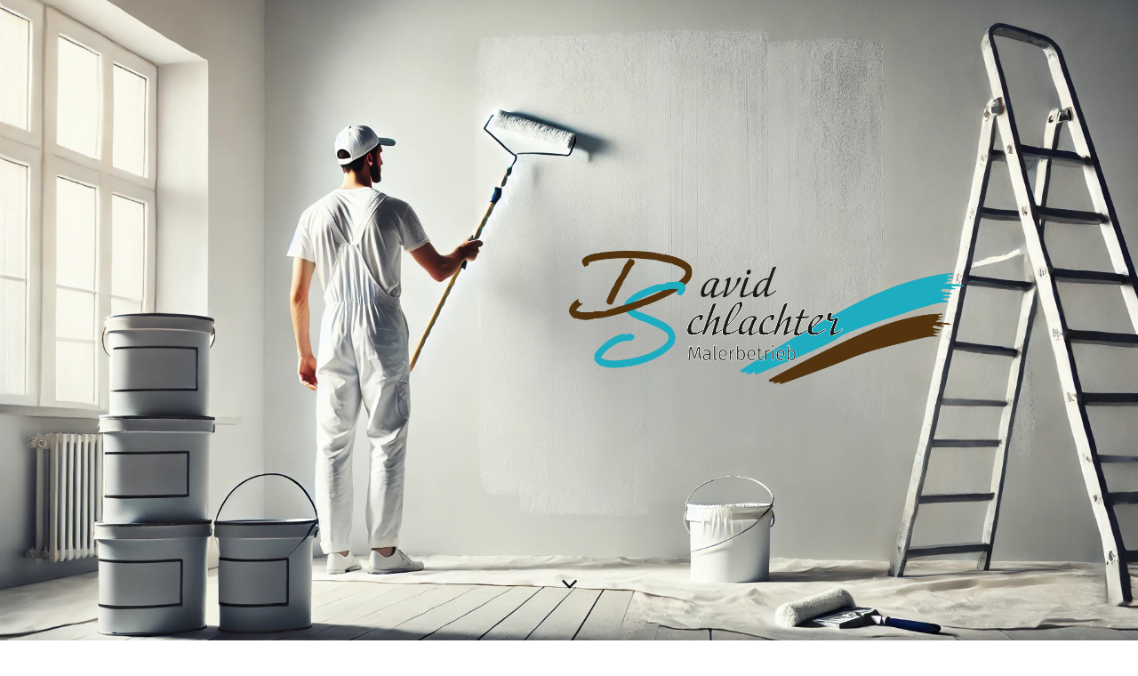

--- FILE ---
content_type: text/html; charset=utf-8
request_url: https://maler-schlachter.de/Startseite/
body_size: 36947
content:
<!DOCTYPE html><html lang="de"><head><meta http-equiv="Content-Type" content="text/html; charset=UTF-8"><title>David Schlachter Malermeister - Startseite</title><meta name="keywords" content="Maler
Malermeister
Lackierer
Königsbach
Stein
Königsbach-Stein
Pforzheim
Enzkreis
Farbe
Fassade
Gerüst
Gerüstbau
Wärmedämmung
Vollwärmeschutz
Renovierung
Streichen
Pforzheim
Bester Maler
Bunt"><link href="http://54371306.swh.strato-hosting.eu/Startseite/" rel="canonical"><meta content="David Schlachter Malermeister - Startseite" property="og:title"><meta content="website" property="og:type"><meta content="http://54371306.swh.strato-hosting.eu/Startseite/" property="og:url"><script>
              window.beng = window.beng || {};
              window.beng.env = {
                language: "en",
                country: "US",
                mode: "deploy",
                context: "page",
                pageId: "000008561100",
                pageLanguage: "de",
                skeletonId: "",
                scope: "1654142",
                isProtected: false,
                navigationText: "Startseite",
                instance: "1",
                common_prefix: "https://strato-editor.com",
                design_common: "https://strato-editor.com/beng/designs/",
                design_template: "sys/cm_dh_089",
                path_design: "https://strato-editor.com/beng/designs/data/sys/cm_dh_089/",
                path_res: "https://strato-editor.com/res/",
                path_bengres: "https://strato-editor.com/beng/res/",
                masterDomain: "",
                preferredDomain: "",
                preprocessHostingUri: function(uri) {
                  
                    return uri || "";
                  
                },
                hideEmptyAreas: true
              };
            </script><script xmlns="http://www.w3.org/1999/xhtml" src="https://strato-editor.com/cm4all-beng-proxy/beng-proxy.js"></script><link xmlns="http://www.w3.org/1999/xhtml" rel="stylesheet" href="https://strato-editor.com/.cm4all/e/static/3rdparty/font-awesome/css/font-awesome.min.css"></link><link rel="stylesheet" type="text/css" href="https://strato-editor.com/.cm4all/res/static/libcm4all-js-widget/3.89.7/css/widget-runtime.css" />
<link rel="stylesheet" type="text/css" href="https://strato-editor.com/.cm4all/res/static/beng-editor/5.3.138/css/deploy.css" />
<link rel="stylesheet" type="text/css" href="https://strato-editor.com/.cm4all/res/static/libcm4all-js-widget/3.89.7/css/slideshow-common.css" />
<script src="https://strato-editor.com/.cm4all/res/static/jquery-1.7/jquery.js"></script><script src="https://strato-editor.com/.cm4all/res/static/prototype-1.7.3/prototype.js"></script><script src="https://strato-editor.com/.cm4all/res/static/jslib/1.4.1/js/legacy.js"></script><script src="https://strato-editor.com/.cm4all/res/static/libcm4all-js-widget/3.89.7/js/widget-runtime.js"></script>
<script src="https://strato-editor.com/.cm4all/res/static/libcm4all-js-widget/3.89.7/js/slideshow-common.js"></script>
<script src="https://strato-editor.com/.cm4all/res/static/beng-editor/5.3.138/js/deploy.js"></script>
<script type="text/javascript" src="https://strato-editor.com/.cm4all/uro/assets/js/uro-min.js"></script><link href="https://strato-editor.com/.cm4all/designs/static/sys/cm_dh_089/1767916867.7655451/css/main.css" rel="stylesheet" type="text/css"><meta name="viewport" content="width=device-width, initial-scale=1, user-scalable=yes"><link href="https://strato-editor.com/.cm4all/designs/static/sys/cm_dh_089/1767916867.7655451/css/responsive.css" rel="stylesheet" type="text/css"><link href="https://strato-editor.com/.cm4all/designs/static/sys/cm_dh_089/1767916867.7655451/css/cm-templates-global-style.css" rel="stylesheet" type="text/css"><link href="/.cm4all/handler.php/vars.css?v=20250218165616" type="text/css" rel="stylesheet"><style type="text/css">.cm-logo {background-image: url("/.cm4all/uproc.php/0/Logo/.BLX_Logo_Schlachter_RGB.png/picture-1200?_=194c68b5680");
        background-position: 90% 47%;
background-size: auto 20%;
background-repeat: no-repeat;
      }</style><script type="text/javascript">window.cmLogoWidgetId = "STRATP_cm4all_com_widgets_Logo_580743";
            window.cmLogoGetCommonWidget = function (){
                return new cm4all.Common.Widget({
            base    : "/Startseite/index.php/",
            session : "",
            frame   : "",
            path    : "STRATP_cm4all_com_widgets_Logo_580743"
        })
            };
            window.logoConfiguration = {
                "cm-logo-x" : "90%",
        "cm-logo-y" : "47%",
        "cm-logo-v" : "2.0",
        "cm-logo-w" : "auto",
        "cm-logo-h" : "20%",
        "cm-logo-di" : "sys/cm_dh_089",
        "cm-logo-u" : "uro-service://",
        "cm-logo-k" : "%7B%22ticket%22%3A%22%22%2C%22serviceId%22%3A%220%22%2C%22locale%22%3A%22%22%2C%22path%22%3A%22%2FLogo%22%2C%22name%22%3A%22BLX_Logo_Schlachter_RGB.png%22%2C%22origin%22%3A%22list%22%2C%22type%22%3A%22image%2Fpng%22%2C%22size%22%3A%22189760%22%2C%22width%22%3A%223409%22%2C%22height%22%3A%221150%22%2C%22duration%22%3A%22%22%2C%22rotation%22%3A%22%22%2C%22task%22%3A%22none%22%2C%22progress%22%3A%22none%22%2C%22result%22%3A%22ok%22%2C%22source%22%3A%22%22%2C%22start%22%3A%22194c68b5680%22%2C%22now%22%3A%22194c7044e11%22%2C%22_folder%22%3Atrue%2C%22_hidden%22%3Afalse%2C%22_hash%22%3A%22a8fa6ff8%22%2C%22_update%22%3A0%2C%22_media%22%3A%22image%22%2C%22_extension%22%3A%22%22%2C%22_xlate%22%3A%22BLX_Logo_Schlachter_RGB.png%22%2C%22_index%22%3A1%2C%22_selected%22%3Atrue%7D",
        "cm-logo-bc" : "",
        "cm-logo-ln" : "",
        "cm-logo-ln$" : "",
        "cm-logo-hi" : false
        ,
        _logoBaseUrl : "uro-service:\/\/",
        _logoPath : "%7B%22ticket%22%3A%22%22%2C%22serviceId%22%3A%220%22%2C%22locale%22%3A%22%22%2C%22path%22%3A%22%2FLogo%22%2C%22name%22%3A%22BLX_Logo_Schlachter_RGB.png%22%2C%22origin%22%3A%22list%22%2C%22type%22%3A%22image%2Fpng%22%2C%22size%22%3A%22189760%22%2C%22width%22%3A%223409%22%2C%22height%22%3A%221150%22%2C%22duration%22%3A%22%22%2C%22rotation%22%3A%22%22%2C%22task%22%3A%22none%22%2C%22progress%22%3A%22none%22%2C%22result%22%3A%22ok%22%2C%22source%22%3A%22%22%2C%22start%22%3A%22194c68b5680%22%2C%22now%22%3A%22194c7044e11%22%2C%22_folder%22%3Atrue%2C%22_hidden%22%3Afalse%2C%22_hash%22%3A%22a8fa6ff8%22%2C%22_update%22%3A0%2C%22_media%22%3A%22image%22%2C%22_extension%22%3A%22%22%2C%22_xlate%22%3A%22BLX_Logo_Schlachter_RGB.png%22%2C%22_index%22%3A1%2C%22_selected%22%3Atrue%7D"
        };
          jQuery(document).ready(function() {
            var logoElement = jQuery(".cm-logo");
            logoElement.attr("role", "img");
            logoElement.attr("tabindex", "0");
            logoElement.attr("aria-label", "logo");
          });
        </script><style id="cm_table_styles"></style><style id="cm_background_queries"></style><script type="application/x-cm4all-cookie-consent" data-code=""></script></head><body ondrop="return false;" class=" device-desktop cm-deploy cm-deploy-342 cm-deploy-4x"><div class="cm-background" data-cm-qa-bg="image"></div><div class="cm-background-video" data-cm-qa-bg="video"></div><div class="cm-background-effects" data-cm-qa-bg="effect"></div><div class="template_wrapper cm-templates-container"><header class="header_wrapper cm_can_be_empty"><div class="kv_wrapper cm_can_be_empty"><div class="cm-template-keyvisual__media cm-kv-0" id="keyvisual"></div></div><div class="cm_can_be_empty cm-logo" id="logo"></div><div class="title_wrapper cm-templates-title-container cm_can_be_empty"><div class="title cm_can_be_empty cm-templates-heading__title" id="title" style=""> </div><div class="subtitle cm_can_be_empty cm-templates-heading__subtitle" id="subtitle" style=""> </div></div><div class="scroll_down"><i class="fa fa-angle-down"> </i></div></header><div class="cm-template-content content_wrapper"><main class="cm-template-content__main design_content cm-templates-text" id="content_main" data-cm-hintable="yes"><p>Ihr Malerbetrieb – Qualität und Handwerk aus einer Hand<br>Willkommen bei David Schlachter Malerbetrieb, Ihrem zuverlässigen Partner für hochwertige Maler- und Gestaltungsarbeiten. Mit Fachkompetenz und Leidenschaft setzen wir Ihre Ideen in die Realität um – professionell, termingerecht und mit höchster Sorgfalt.<br></p><p><br></p><p><strong>Malerarbeiten &amp; Tapezierarbeiten</strong><br>Ob klassische Anstriche, kreative Wandgestaltungen oder stilvolle Tapeten – wir sorgen für ein perfektes Finish.</p><p><br><strong>Moderne Bodenbeläge</strong><br>Wir verlegen stilvolle und langlebige Bodenbeläge wie Vinyl, Laminat oder Teppich – passgenau und fachgerecht.</p><p><br></p><p><strong>Eigener Gerüstbau</strong><br>Dank unseres eigenen Gerüstbaus sind wir flexibel und unabhängig – für effiziente und sichere Arbeiten an Ihrer Fassade.</p><p><br><strong>Fassadenbeschichtung &amp; Gestaltung</strong><br>Schützen und verschönern Sie Ihr Gebäude mit unseren hochwertigen Fassadenanstrichen und individuellen Gestaltungen von Neubauten, Bestandsgebäuden oder auch denkmalgeschütze Fachwerkhäusern.</p><p><br><strong>Wärmedämmung für mehr Energieeffizienz</strong><br>Sparen Sie Heizkosten und steigern Sie den Wohnkomfort mit unserer professionellen Wärmedämmung für Außenwände.</p><p><br><strong>Verputzarbeiten</strong><br>Ob glatte Flächen oder dekorative Strukturen – wir bieten professionelle Verputzarbeiten für Innen- und Außenbereiche. Dazu gehören Kunstharzputze, Mineralputze, Reibeputz, Kratzputz oder edle Spachteltechniken für einzigartige Oberflächen.</p><p><br></p><p><strong>Dachbeschichtung - Betonziegel                                                                                                                                                                                                             </strong>Eine professionelle Beschichtung schützt vor Feuchtigkeit, Moos und Verfärbungen – und verleiht Ihrem Dach neuen Glanz.</p><p><br></p><p><strong>Warum wir?</strong><br></p><p>Erfahrung &amp; Kompetenz – Unser Team besteht aus qualifizierten Fachkräften mit langjähriger Erfahrung.<br>Hochwertige Materialien – Wir setzen auf beste Qualität für langlebige Ergebnisse.<br>Zuverlässigkeit &amp; Termintreue – Wir arbeiten effizient und halten unsere Absprachen ein.<br>Individuelle Beratung – Gemeinsam finden wir die perfekte Lösung für Ihr Projekt.<br><br></p><p>Lassen Sie sich von unserer Arbeit überzeugen! Kontaktieren Sie uns für ein unverbindliches Angebot.</p><div class="clearFloating" style="clear:both;height: 0px; width: auto;"></div><div id="widgetcontainer_STRATP_com_cm4all_wdn_Button_53385873" class="cm_widget com_cm4all_wdn_Button cm_widget_float_left" style="width:38.2%; max-width:100%; "><div class="cm_widget_anchor"><a name="STRATP_com_cm4all_wdn_Button_53385873" id="widgetanchor_STRATP_com_cm4all_wdn_Button_53385873"><!--com.cm4all.wdn.Button--></a></div><script type="text/javascript">
window.cm4all.widgets.register( '/Startseite/index.php/', '', '', 'STRATP_com_cm4all_wdn_Button_53385873');
</script>
		<script type="text/javascript">
	(function() {

		var links = ["@\/css\/show.min.css?v=15.css"];
		for( var i=0; i<links.length; i++) {
			if( links[i].indexOf( '@')==0) {
				links[i] = "/.cm4all/widgetres.php/com.cm4all.wdn.Button/" + links[i].substring( 2);
			} else if( links[i].indexOf( '/')!=0) {
				links[i] = window.cm4all.widgets[ 'STRATP_com_cm4all_wdn_Button_53385873'].url( links[i]);
			}
		}
		cm4all.Common.loadCss( links);

		var scripts = [];
		for( var i=0; i<scripts.length; i++) {
			if( scripts[i].indexOf( '@')==0) {
				scripts[i] = "/.cm4all/widgetres.php/com.cm4all.wdn.Button/" + scripts[i].substring( 2);
			} else if( scripts[i].indexOf( '/')!=0) {
				scripts[i] = window.cm4all.widgets[ 'STRATP_com_cm4all_wdn_Button_53385873'].url( scripts[i]);
			}
		}

		var deferred = jQuery.Deferred();
		window.cm4all.widgets[ 'STRATP_com_cm4all_wdn_Button_53385873'].ready = (function() {
			var ready = function ready( handler) {
				deferred.done( handler);
			};
			return deferred.promise( ready);
		})();
		cm4all.Common.requireLibrary( scripts, function() {
			deferred.resolveWith( window.cm4all.widgets[ 'STRATP_com_cm4all_wdn_Button_53385873']);
		});
	})();
</script>    <a
      class="cm-widget-button_2 cm-w_btn-hover-border "
      id="C_STRATP_com_cm4all_wdn_Button_53385873__-base"
       href="/Kontaktformular/index.php/"     style="
      border-radius: 0px;border-color: currentColor;background-color: rgba(0,0,0,0);padding: 15px 15px;width: 230px;font-size: inherit;    "
    onMouseOut="this.style.boxShadow='none';"onMouseOver="this.style.boxShadow='inset 0px 0px 0px 1px currentColor';"  >
    <span
      style="color: currentColor;"
    >Kontaktformular</span>
  </a>

  
</div><div id="cm_bottom_clearer" style="clear: both;" contenteditable="false"></div></main></div><div class="footer_wrapper cm-templates-sidebar-container cm_can_be_empty"><div class="sidebar_wrapper cm-templates-sidebar-one"><aside class="sidebar fullsidebar cm_can_be_empty" id="widgetbar_page_4" data-cm-hintable="yes"><p><br></p><div id="widgetcontainer_STRATP_com_cm4all_wdn_OpeningHours_53385007" class="
				    cm_widget_block
					cm_widget com_cm4all_wdn_OpeningHours cm_widget_block_center" style="width:100%; max-width:100%; "><div class="cm_widget_anchor"><a name="STRATP_com_cm4all_wdn_OpeningHours_53385007" id="widgetanchor_STRATP_com_cm4all_wdn_OpeningHours_53385007"><!--com.cm4all.wdn.OpeningHours--></a></div><script type="text/javascript">
window.cm4all.widgets.register( '/Startseite/index.php/', '', '', 'STRATP_com_cm4all_wdn_OpeningHours_53385007');
</script>
		<script type="text/javascript">
	(function() {

		var links = ["@\/css\/show2.min.css?version=24.css"];
		for( var i=0; i<links.length; i++) {
			if( links[i].indexOf( '@')==0) {
				links[i] = "/.cm4all/widgetres.php/com.cm4all.wdn.OpeningHours/" + links[i].substring( 2);
			} else if( links[i].indexOf( '/')!=0) {
				links[i] = window.cm4all.widgets[ 'STRATP_com_cm4all_wdn_OpeningHours_53385007'].url( links[i]);
			}
		}
		cm4all.Common.loadCss( links);

		var scripts = [];
		for( var i=0; i<scripts.length; i++) {
			if( scripts[i].indexOf( '@')==0) {
				scripts[i] = "/.cm4all/widgetres.php/com.cm4all.wdn.OpeningHours/" + scripts[i].substring( 2);
			} else if( scripts[i].indexOf( '/')!=0) {
				scripts[i] = window.cm4all.widgets[ 'STRATP_com_cm4all_wdn_OpeningHours_53385007'].url( scripts[i]);
			}
		}

		var deferred = jQuery.Deferred();
		window.cm4all.widgets[ 'STRATP_com_cm4all_wdn_OpeningHours_53385007'].ready = (function() {
			var ready = function ready( handler) {
				deferred.done( handler);
			};
			return deferred.promise( ready);
		})();
		cm4all.Common.requireLibrary( scripts, function() {
			deferred.resolveWith( window.cm4all.widgets[ 'STRATP_com_cm4all_wdn_OpeningHours_53385007']);
		});
	})();
</script><div id="C_STRATP_com_cm4all_wdn_OpeningHours_53385007__" class="cm-widget_openinghours_2 cm-w_oh-hnvdfsam cm-w_oh-hs">
      <h3>Unsere Öffnungszeiten</h3>
  
  
  
  <div class="cm-w_oh-times cm-w_oh-format24 cm-w_oh-horizontal" itemscope itemtype="http://schema.org/LocalBusiness">
          <div class="
        cm-w_oh-day
        "
      >
        <div class="cm-w_oh-name"><strong>Montag</strong></div><div class="cm-w_oh-time">
                      <div class="cm-w_oh-time1"
              itemprop="openingHours" datetime="Mo 07:30-12:00"            >
              <span class="cm-w_oh-h">7</span>:<span class="cm-w_oh-m">30</span><span class="cm-w_oh-dash">&ndash;</span><span class="cm-w_oh-h">12</span>:<span class="cm-w_oh-m">00</span>            </div>
                      <div class="cm-w_oh-time2"
              itemprop="openingHours" datetime="Mo 13:00-16:00"            >
              <span class="cm-w_oh-h">13</span>:<span class="cm-w_oh-m">00</span><span class="cm-w_oh-dash">&ndash;</span><span class="cm-w_oh-h">16</span>:<span class="cm-w_oh-m">00</span>            </div>
                  </div>
      </div>
          <div class="
        cm-w_oh-day
        "
      >
        <div class="cm-w_oh-name"><strong>Dienstag</strong></div><div class="cm-w_oh-time">
                      <div class="cm-w_oh-time1"
              itemprop="openingHours" datetime="Tu 07:30-12:00"            >
              <span class="cm-w_oh-h">7</span>:<span class="cm-w_oh-m">30</span><span class="cm-w_oh-dash">&ndash;</span><span class="cm-w_oh-h">12</span>:<span class="cm-w_oh-m">00</span>            </div>
                      <div class="cm-w_oh-time2"
              itemprop="openingHours" datetime="Tu 13:00-16:00"            >
              <span class="cm-w_oh-h">13</span>:<span class="cm-w_oh-m">00</span><span class="cm-w_oh-dash">&ndash;</span><span class="cm-w_oh-h">16</span>:<span class="cm-w_oh-m">00</span>            </div>
                  </div>
      </div>
          <div class="
        cm-w_oh-day
        "
      >
        <div class="cm-w_oh-name"><strong>Mittwoch</strong></div><div class="cm-w_oh-time">
                      <div class="cm-w_oh-time1"
              itemprop="openingHours" datetime="We 07:30-12:00"            >
              <span class="cm-w_oh-h">7</span>:<span class="cm-w_oh-m">30</span><span class="cm-w_oh-dash">&ndash;</span><span class="cm-w_oh-h">12</span>:<span class="cm-w_oh-m">00</span>            </div>
                      <div class="cm-w_oh-time2"
              itemprop="openingHours" datetime="We 13:00-16:00"            >
              <span class="cm-w_oh-h">13</span>:<span class="cm-w_oh-m">00</span><span class="cm-w_oh-dash">&ndash;</span><span class="cm-w_oh-h">16</span>:<span class="cm-w_oh-m">00</span>            </div>
                  </div>
      </div>
          <div class="
        cm-w_oh-day
        "
      >
        <div class="cm-w_oh-name"><strong>Donnerstag</strong></div><div class="cm-w_oh-time">
                      <div class="cm-w_oh-time1"
              itemprop="openingHours" datetime="Th 07:30-12:00"            >
              <span class="cm-w_oh-h">7</span>:<span class="cm-w_oh-m">30</span><span class="cm-w_oh-dash">&ndash;</span><span class="cm-w_oh-h">12</span>:<span class="cm-w_oh-m">00</span>            </div>
                      <div class="cm-w_oh-time2"
              itemprop="openingHours" datetime="Th 13:00-16:00"            >
              <span class="cm-w_oh-h">13</span>:<span class="cm-w_oh-m">00</span><span class="cm-w_oh-dash">&ndash;</span><span class="cm-w_oh-h">16</span>:<span class="cm-w_oh-m">00</span>            </div>
                  </div>
      </div>
          <div class="
        cm-w_oh-day
        "
      >
        <div class="cm-w_oh-name"><strong>Freitag</strong></div><div class="cm-w_oh-time">
                      <div class="cm-w_oh-time1"
              itemprop="openingHours" datetime="Fr 07:30-12:00"            >
              <span class="cm-w_oh-h">7</span>:<span class="cm-w_oh-m">30</span><span class="cm-w_oh-dash">&ndash;</span><span class="cm-w_oh-h">12</span>:<span class="cm-w_oh-m">00</span>            </div>
                      <div class="cm-w_oh-time2"
              itemprop="openingHours" datetime="Fr 13:00-16:00"            >
              <span class="cm-w_oh-h">13</span>:<span class="cm-w_oh-m">00</span><span class="cm-w_oh-dash">&ndash;</span><span class="cm-w_oh-h">16</span>:<span class="cm-w_oh-m">00</span>            </div>
                  </div>
      </div>
      </div>

  
  <div class="cm-w_oh-expander">
    <svg class="cm-w_oh-icon" xmlns="http://www.w3.org/2000/svg" viewBox="0 0 448 512"><!--!Font Awesome Free 6.5.2 by @fontawesome - https://fontawesome.com License - https://fontawesome.com/license/free Copyright 2024 Fonticons, Inc.--><path d="M201.4 374.6c12.5 12.5 32.8 12.5 45.3 0l160-160c12.5-12.5 12.5-32.8 0-45.3s-32.8-12.5-45.3 0L224 306.7 86.6 169.4c-12.5-12.5-32.8-12.5-45.3 0s-12.5 32.8 0 45.3l160 160z"/></svg>
  </div>
</div>

<script>
  (function () {
    'use strict';

    var widgetContainer = document.querySelector('#C_STRATP_com_cm4all_wdn_OpeningHours_53385007__:not([data-widget-adapted])');
    if (widgetContainer) {
      widgetContainer.addEventListener('click', function(event) {
        var target = event.target;
        var expander = widgetContainer.querySelector('.cm-w_oh-expander');
        if(expander && expander.contains(target)) {
          widgetContainer.classList.toggle('cm-w_oh-expand');
        }
      });
      widgetContainer.setAttribute('data-widget-adapted', true); // mark adapted widget
    }
  }());
</script>
</div><p><br></p></aside><aside class="sidebar cm-templates-sidebar--position-bottom cm_can_be_empty" id="widgetbar_page_1" data-cm-hintable="yes"><p><br></p></aside><aside class="sidebar cm-templates-sidebar--position-bottom cm_can_be_empty" id="widgetbar_page_2" data-cm-hintable="yes"><p> </p></aside><aside class="sidebar cm-templates-sidebar--position-bottom cm_can_be_empty" id="widgetbar_page_3" data-cm-hintable="yes"><p> </p></aside></div><div class="sidebar_wrapper cm-templates-sidebar-two"><aside class="sidebar fullsidebar cm_can_be_empty" id="widgetbar_site_4" data-cm-hintable="yes"><p><br></p></aside><aside class="sidebar cm-templates-sidebar--position-bottom cm_can_be_empty" id="widgetbar_site_1" data-cm-hintable="yes"><p style="text-align: center;"><br></p></aside><aside class="sidebar cm-templates-sidebar--position-bottom cm_can_be_empty" id="widgetbar_site_2" data-cm-hintable="yes"><p><br></p></aside><aside class="sidebar cm-templates-sidebar--position-bottom cm_can_be_empty" id="widgetbar_site_3" data-cm-hintable="yes"><p> </p></aside></div></div><footer class="cm-templates-footer cm_can_be_empty" id="footer" data-cm-hintable="yes"> </footer></div><div class="content_overlay"> </div><nav class="navigation_wrapper cm_with_forcesub" id="cm_navigation"><ul id="cm_mainnavigation"><li id="cm_navigation_pid_8561100" class="cm_current"><a title="Startseite" href="/Startseite/" class="cm_anchor">Startseite</a></li><li id="cm_navigation_pid_8561233"><a title="Kontaktformular" href="/Kontaktformular/" class="cm_anchor">Kontaktformular</a></li><li id="cm_navigation_pid_8561260"><a title="Impressum" href="/Impressum/" class="cm_anchor">Impressum</a></li></ul></nav><div class="toggle_navigation"><div class="burger_wrapper"><div class="burgerline1"> </div><div class="burgerline2"> </div><div class="burgerline3"> </div></div><div class="nav_name"> </div></div><script type="text/javascript" src="https://strato-editor.com/.cm4all/designs/static/sys/cm_dh_089/1767916867.7655451/js/effects.js"></script><script type="text/javascript" src="https://strato-editor.com/.cm4all/designs/static/sys/cm_dh_089/1767916867.7655451/js/tinycolor.js"></script><script type="text/javascript" src="https://strato-editor.com/.cm4all/designs/static/sys/cm_dh_089/1767916867.7655451/js/cm-templates-global-script.js"></script><script type="text/javascript" src="https://strato-editor.com/.cm4all/designs/static/sys/cm_dh_089/1767916867.7655451/js/cm_template-focus-point.js"></script><script type="text/javascript" src="https://strato-editor.com/.cm4all/designs/static/sys/cm_dh_089/1767916867.7655451/js/cm-templates-global-script.js"></script><div class="cm_widget_anchor"><a name="STRATP_cm4all_com_widgets_CookiePolicy_1222436" id="widgetanchor_STRATP_cm4all_com_widgets_CookiePolicy_1222436"><!--cm4all.com.widgets.CookiePolicy--></a></div><div style="display:none" class="cm-wp-container cm4all-cookie-policy-placeholder-template"><div class="cm-wp-header"><h4 class="cm-wp-header__headline">Externe Inhalte</h4><p class="cm-wp-header__text">Die an dieser Stelle vorgesehenen Inhalte können aufgrund Ihrer aktuellen <a class="cm-wp-header__link" href="#" onclick="openCookieSettings();return false;">Cookie-Einstellungen</a> nicht angezeigt werden.</p></div><div class="cm-wp-content"><div class="cm-wp-content__control"><label aria-checked="false" role="switch" tabindex="0" class="cm-wp-content-switcher"><input tabindex="-1" type="checkbox" class="cm-wp-content-switcher__checkbox" /><span class="cm-wp-content-switcher__label">Drittanbieter-Inhalte</span></label></div><p class="cm-wp-content__text">Diese Webseite bietet möglicherweise Inhalte oder Funktionalitäten an, die von Drittanbietern eigenverantwortlich zur Verfügung gestellt werden. Diese Drittanbieter können eigene Cookies setzen, z.B. um die Nutzeraktivität zu verfolgen oder ihre Angebote zu personalisieren und zu optimieren.</p></div></div><div aria-labelledby="cookieSettingsDialogTitle" role="dialog" style="position: fixed;" class="cm-cookie-container cm-hidden" id="cookieSettingsDialog"><div class="cm-cookie-header"><h4 id="cookieSettingsDialogTitle" class="cm-cookie-header__headline">Cookie-Einstellungen</h4><div autofocus="autofocus" tabindex="0" role="button" class="cm-cookie-header__close-button" title="Schließen"></div></div><div aria-describedby="cookieSettingsDialogContent" class="cm-cookie-content"><p id="cookieSettingsDialogContent" class="cm-cookie-content__text">Diese Webseite verwendet Cookies, um Besuchern ein optimales Nutzererlebnis zu bieten. Bestimmte Inhalte von Drittanbietern werden nur angezeigt, wenn die entsprechende Option aktiviert ist. Die Datenverarbeitung kann dann auch in einem Drittland erfolgen. Weitere Informationen hierzu in der Datenschutzerklärung.</p><div class="cm-cookie-content__controls"><div class="cm-cookie-controls-container"><div class="cm-cookie-controls cm-cookie-controls--essential"><div class="cm-cookie-flex-wrapper"><label aria-details="cookieSettingsEssentialDetails" aria-labelledby="cookieSettingsEssentialLabel" aria-checked="true" role="switch" tabindex="0" class="cm-cookie-switch-wrapper"><input tabindex="-1" id="cookieSettingsEssential" type="checkbox" disabled="disabled" checked="checked" /><span></span></label><div class="cm-cookie-expand-wrapper"><span id="cookieSettingsEssentialLabel">Technisch notwendige</span><div tabindex="0" aria-controls="cookieSettingsEssentialDetails" aria-expanded="false" role="button" class="cm-cookie-content-expansion-button" title="Erweitern / Zuklappen"></div></div></div><div class="cm-cookie-content-expansion-text" id="cookieSettingsEssentialDetails">Diese Cookies sind zum Betrieb der Webseite notwendig, z.B. zum Schutz vor Hackerangriffen und zur Gewährleistung eines konsistenten und der Nachfrage angepassten Erscheinungsbilds der Seite.</div></div><div class="cm-cookie-controls cm-cookie-controls--statistic"><div class="cm-cookie-flex-wrapper"><label aria-details="cookieSettingsStatisticsDetails" aria-labelledby="cookieSettingsStatisticsLabel" aria-checked="false" role="switch" tabindex="0" class="cm-cookie-switch-wrapper"><input tabindex="-1" id="cookieSettingsStatistics" type="checkbox" /><span></span></label><div class="cm-cookie-expand-wrapper"><span id="cookieSettingsStatisticsLabel">Analytische</span><div tabindex="0" aria-controls="cookieSettingsStatisticsDetails" aria-expanded="false" role="button" class="cm-cookie-content-expansion-button" title="Erweitern / Zuklappen"></div></div></div><div class="cm-cookie-content-expansion-text" id="cookieSettingsStatisticsDetails">Diese Cookies werden verwendet, um das Nutzererlebnis weiter zu optimieren. Hierunter fallen auch Statistiken, die dem Webseitenbetreiber von Drittanbietern zur Verfügung gestellt werden, sowie die Ausspielung von personalisierter Werbung durch die Nachverfolgung der Nutzeraktivität über verschiedene Webseiten.</div></div><div class="cm-cookie-controls cm-cookie-controls--third-party"><div class="cm-cookie-flex-wrapper"><label aria-details="cookieSettingsThirdpartyDetails" aria-labelledby="cookieSettingsThirdpartyLabel" aria-checked="false" role="switch" tabindex="0" class="cm-cookie-switch-wrapper"><input tabindex="-1" id="cookieSettingsThirdparty" type="checkbox" /><span></span></label><div class="cm-cookie-expand-wrapper"><span id="cookieSettingsThirdpartyLabel">Drittanbieter-Inhalte</span><div tabindex="0" aria-controls="cookieSettingsThirdpartyDetails" aria-expanded="false" role="button" class="cm-cookie-content-expansion-button" title="Erweitern / Zuklappen"></div></div></div><div class="cm-cookie-content-expansion-text" id="cookieSettingsThirdpartyDetails">Diese Webseite bietet möglicherweise Inhalte oder Funktionalitäten an, die von Drittanbietern eigenverantwortlich zur Verfügung gestellt werden. Diese Drittanbieter können eigene Cookies setzen, z.B. um die Nutzeraktivität zu verfolgen oder ihre Angebote zu personalisieren und zu optimieren.</div></div></div><div class="cm-cookie-content-button"><div tabindex="0" role="button" onclick="rejectAllCookieTypes(); setTimeout(saveCookieSettings, 400);" class="cm-cookie-button cm-cookie-content-button--reject-all"><span>Ablehnen</span></div><div tabindex="0" role="button" onclick="selectAllCookieTypes(); setTimeout(saveCookieSettings, 400);" class="cm-cookie-button cm-cookie-content-button--accept-all"><span>Alle akzeptieren</span></div><div tabindex="0" role="button" onclick="saveCookieSettings();" class="cm-cookie-button cm-cookie-content-button--save"><span>Speichern</span></div></div></div></div><div class="cm-cookie-footer"><a rel="noreferrer noopener nofollow" target="_blank" href="https://strato-editor.com/.cm4all/s/cookiepolicy?rid=1065480&amp;lc=de_DE" class="cm-cookie-footer__link">Mehr Informationen</a></div></div><script type="text/javascript">
      Common.loadCss("/.cm4all/widgetres.php/cm4all.com.widgets.CookiePolicy/show.css?v=3.3.38");
    </script><script data-tracking="false" data-cookie-settings-enabled="true" src="/.cm4all/widgetres.php/cm4all.com.widgets.CookiePolicy/show.js?v=3.3.38" defer="defer" id="cookieSettingsScript"></script><noscript ><div style="position:absolute;bottom:0;" id="statdiv"><img alt="" height="1" width="1" src="https://strato-editor.com/.cm4all/_pixel.img?site=1784610-WLGBKe3t&amp;page=pid_8561100&amp;path=%2FStartseite%2Findex.php%2F&amp;nt=Startseite"/></div></noscript><script  type="text/javascript">//<![CDATA[
            document.body.insertAdjacentHTML('beforeend', '<div style="position:absolute;bottom:0;" id="statdiv"><img alt="" height="1" width="1" src="https://strato-editor.com/.cm4all/_pixel.img?site=1784610-WLGBKe3t&amp;page=pid_8561100&amp;path=%2FStartseite%2Findex.php%2F&amp;nt=Startseite&amp;domain='+escape(document.location.hostname)+'&amp;ref='+escape(document.referrer)+'"/></div>');
        //]]></script><div xmlns="http://www.w3.org/1999/xhtml" class="cm-smart-access-button"><div class="scaler"><i class="fa fa-th" aria-hidden="true"></i></div></div><div xmlns="http://www.w3.org/1999/xhtml" class="cm-smart-access-menu num-buttons-3"><div class="protector"></div><div class="tiles"><a href="mailto:info@maler-schlachter.de" target=""><div class="tile mail"><div class="icon"><i class="fa fa-mail" aria-hidden="true"></i></div><div class="title">E-Mail</div></div></a><a href="tel:+49 7232 2434" target=""><div class="tile call"><div class="icon"><i class="fa fa-call" aria-hidden="true"></i></div><div class="title">Anruf</div></div></a><a href="/Impressum/" target=""><div class="tile about"><div class="icon"><i class="fa fa-about" aria-hidden="true"></i></div><div class="title">Infos</div></div></a></div></div><div style="display: none;" id="keyvisualWidgetVideosContainer"></div><style type="text/css">.cm-kv-0 {
background-position: 43.87755102040816% 42.5%;
background-repeat: no-repeat;
}
            @media(min-width: 100px), (min-resolution: 72dpi), (-webkit-min-device-pixel-ratio: 1) {.cm-kv-0{background-image:url("/.cm4all/uproc.php/0/Hintergrund%20Head/.DALL%C2%B7E-2025-02-02-14.18.21-A-painter-painting-a-large-white-wall-with-a-roller-brush.jpg/picture-200?_=194c69a13f0");}}@media(min-width: 100px), (min-resolution: 144dpi), (-webkit-min-device-pixel-ratio: 2) {.cm-kv-0{background-image:url("/.cm4all/uproc.php/0/Hintergrund%20Head/.DALL%C2%B7E-2025-02-02-14.18.21-A-painter-painting-a-large-white-wall-with-a-roller-brush.jpg/picture-400?_=194c69a13f0");}}@media(min-width: 200px), (min-resolution: 72dpi), (-webkit-min-device-pixel-ratio: 1) {.cm-kv-0{background-image:url("/.cm4all/uproc.php/0/Hintergrund%20Head/.DALL%C2%B7E-2025-02-02-14.18.21-A-painter-painting-a-large-white-wall-with-a-roller-brush.jpg/picture-400?_=194c69a13f0");}}@media(min-width: 200px), (min-resolution: 144dpi), (-webkit-min-device-pixel-ratio: 2) {.cm-kv-0{background-image:url("/.cm4all/uproc.php/0/Hintergrund%20Head/.DALL%C2%B7E-2025-02-02-14.18.21-A-painter-painting-a-large-white-wall-with-a-roller-brush.jpg/picture-800?_=194c69a13f0");}}@media(min-width: 400px), (min-resolution: 72dpi), (-webkit-min-device-pixel-ratio: 1) {.cm-kv-0{background-image:url("/.cm4all/uproc.php/0/Hintergrund%20Head/.DALL%C2%B7E-2025-02-02-14.18.21-A-painter-painting-a-large-white-wall-with-a-roller-brush.jpg/picture-800?_=194c69a13f0");}}@media(min-width: 400px), (min-resolution: 144dpi), (-webkit-min-device-pixel-ratio: 2) {.cm-kv-0{background-image:url("/.cm4all/uproc.php/0/Hintergrund%20Head/.DALL%C2%B7E-2025-02-02-14.18.21-A-painter-painting-a-large-white-wall-with-a-roller-brush.jpg/picture-1200?_=194c69a13f0");}}@media(min-width: 600px), (min-resolution: 72dpi), (-webkit-min-device-pixel-ratio: 1) {.cm-kv-0{background-image:url("/.cm4all/uproc.php/0/Hintergrund%20Head/.DALL%C2%B7E-2025-02-02-14.18.21-A-painter-painting-a-large-white-wall-with-a-roller-brush.jpg/picture-1200?_=194c69a13f0");}}@media(min-width: 600px), (min-resolution: 144dpi), (-webkit-min-device-pixel-ratio: 2) {.cm-kv-0{background-image:url("/.cm4all/uproc.php/0/Hintergrund%20Head/.DALL%C2%B7E-2025-02-02-14.18.21-A-painter-painting-a-large-white-wall-with-a-roller-brush.jpg/picture-1600?_=194c69a13f0");}}@media(min-width: 800px), (min-resolution: 72dpi), (-webkit-min-device-pixel-ratio: 1) {.cm-kv-0{background-image:url("/.cm4all/uproc.php/0/Hintergrund%20Head/.DALL%C2%B7E-2025-02-02-14.18.21-A-painter-painting-a-large-white-wall-with-a-roller-brush.jpg/picture-1600?_=194c69a13f0");}}@media(min-width: 800px), (min-resolution: 144dpi), (-webkit-min-device-pixel-ratio: 2) {.cm-kv-0{background-image:url("/.cm4all/uproc.php/0/Hintergrund%20Head/.DALL%C2%B7E-2025-02-02-14.18.21-A-painter-painting-a-large-white-wall-with-a-roller-brush.jpg/picture-2600?_=194c69a13f0");}}
</style><style type="text/css">
			#keyvisual {
				overflow: hidden;
			}
			.kv-video-wrapper {
				width: 100%;
				height: 100%;
				position: relative;
			}
			</style><script type="text/javascript">
				jQuery(document).ready(function() {
					function moveTempVideos(slideshow, isEditorMode) {
						var videosContainer = document.getElementById('keyvisualWidgetVideosContainer');
						if (videosContainer) {
							while (videosContainer.firstChild) {
								var div = videosContainer.firstChild;
								var divPosition = div.className.substring('cm-kv-0-tempvideo-'.length);
								if (isEditorMode && parseInt(divPosition) > 1) {
									break;
								}
								videosContainer.removeChild(div);
								if (div.nodeType == Node.ELEMENT_NODE) {
									var pos = '';
									if (slideshow) {
										pos = '-' + divPosition;
									}
									var kv = document.querySelector('.cm-kv-0' + pos);
									if (kv) {
										if (!slideshow) {
											var wrapperDiv = document.createElement("div"); 
											wrapperDiv.setAttribute("class", "kv-video-wrapper");
											kv.insertBefore(wrapperDiv, kv.firstChild);
											kv = wrapperDiv;
										}
										while (div.firstChild) {
											kv.appendChild(div.firstChild);
										}
										if (!slideshow) {
											break;
										}
									}
								}
							}
						}
					}

					function kvClickAction(mode, href) {
						if (mode == 'internal') {
							if (!window.top.syntony || !/_home$/.test(window.top.syntony.bifmState)) {
								window.location.href = href;
							}
						} else if (mode == 'external') {
							var a = document.createElement('a');
							a.href = href;
							a.target = '_blank';
							a.rel = 'noreferrer noopener';
							a.click();
						}
					}

					var keyvisualElement = jQuery("[cm_type=keyvisual]");
					if(keyvisualElement.length == 0){
						keyvisualElement = jQuery("#keyvisual");
					}
					if(keyvisualElement.length == 0){
						keyvisualElement = jQuery("[class~=cm-kv-0]");
					}
				
						keyvisualElement.attr("role", "img");
						keyvisualElement.attr("tabindex", "0");
						keyvisualElement.attr("aria-label", "hauptgrafik");
					
					moveTempVideos(false, false);
					var video = document.querySelector('#keyvisual video');
					if (video) {
						video.play();
					}
				
			});
		</script></body></html>
